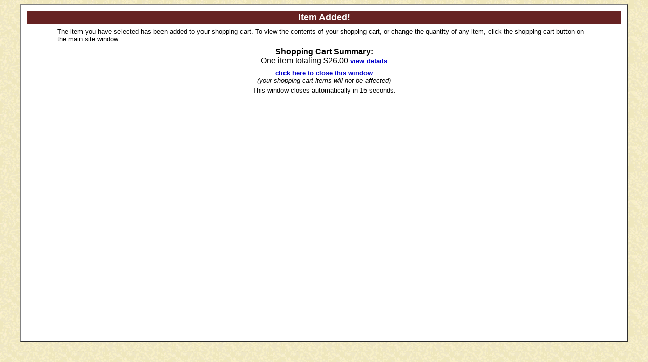

--- FILE ---
content_type: text/html
request_url: https://www.solid-ground-books.com/_addtocart.asp?id=1047&subid=b
body_size: 1166
content:


<SCRIPT LANGUAGE="JavaScript"><!-- Hide from old browsers
	window.resizeTo(400,380);
// Stop hiding from old browsers -->
</SCRIPT>

<!DOCTYPE HTML PUBLIC "-//W3C//DTD HTML 4.0 Transitional//EN"
			"http://www.w3.org/TR/REC-html40/loose.dtd">

<HTML>
<HEAD>
<META HTTP-EQUIV="content-type" CONTENT="text/html;charset=iso-8859-1">
<TITLE>Add to Cart (1047b)</TITLE>
<STYLE>
	BODY	{	color: #000000;
				font-family: Arial;}
	TABLE	{	color: #000000;
				font-family: Arial;}
	TR		{	color: #000000;
				font-family: Arial;}
	TD		{	color: #000000;
				font-family: Arial;}
	A		{	color: #0000CC;}
	A:visited{	color: #0000CC;}
	A:hover	{	color: #FF0000;}
</STYLE>
<SCRIPT LANGUAGE="JavaScript"><!-- Hide from old browsers
	setTimeout('window.close()',15000);
// Stop hiding from old browsers -->
</SCRIPT>
</HEAD>
<BODY BACKGROUND="art/bg_body.gif" BGCOLOR="#FFFFFF" TEXT="#000000" LINK="#0000CC" VLINK="#0000CC" ALINK="#FF0000">

<CENTER><P><TABLE BORDER="1" CELLSPACING="0" CELLPADDING="12" WIDTH="95%" HEIGHT="95%" BGCOLOR="#FFFFFF">
	<TR VALIGN="TOP" ALIGN="CENTER">
		<TD>

<TABLE BORDER="0" CELLSPACING="0" CELLPADDING="2" WIDTH="100%" BGCOLOR="#662222"><TR VALIGN="CENTER" ALIGN="CENTER"><TD NOWRAP><FONT FACE="Arial" SIZE="4" COLOR="#FFFFFF"><B>Item Added!</B></FONT></TD></TR></TABLE><TABLE BORDER="0" CELLSPACING="0" CELLPADDING="0" WIDTH="90%"><TR VALIGN="TOP" ALIGN="LEFT"><TD><IMG SRC="art/px_trans.gif" WIDTH="1" HEIGHT="8" BORDER="0"><BR><FONT FACE="Arial" SIZE="2">The item you have selected has been added to your shopping cart. To view the contents of your shopping cart, or change the quantity of any item, click the shopping cart button on the main site window.</FONT></TD></TR></TABLE><TABLE BORDER="0" CELLSPACING="0" CELLPADDING="0"><TR VALIGN="TOP" ALIGN="CENTER"><TD NOWRAP><IMG SRC="art/px_trans.gif" WIDTH="1" HEIGHT="8" BORDER="0"><BR><FONT FACE="Arial"><B>Shopping Cart Summary:</B><BR>One item totaling $26.00 </FONT><FONT FACE="Arial" SIZE="2"><B><A HREF="cart.asp" TARGET="solid-ground-books">view details</A></B></FONT><BR><IMG SRC="art/px_trans.gif" WIDTH="1" HEIGHT="8" BORDER="0"><BR><FONT FACE="Arial" SIZE="2"><B><A HREF="javascript:window.close();">click here to close this window</A></B><BR><I>(your shopping cart items will not be affected)</I><BR><IMG SRC="art/px_trans.gif" WIDTH="1" HEIGHT="4" BORDER="0"><BR>This window closes automatically in 15 seconds.</FONT></TD></TR></TABLE>

		</TD>
	</TR>
</TABLE></P></CENTER>

</BODY>
</HTML>